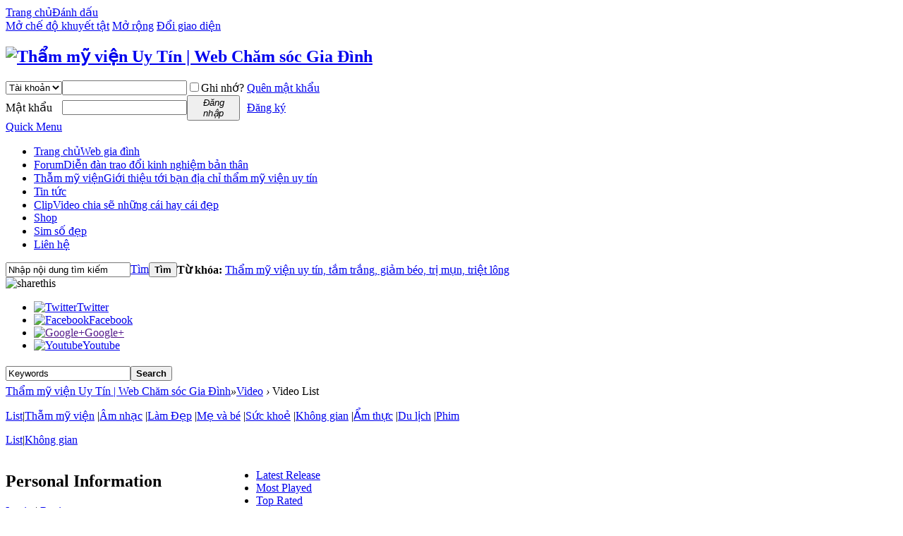

--- FILE ---
content_type: text/html; charset=utf-8
request_url: http://www.chamsocgiadinh.com/plugin.php?id=vgallery:vgallery&tion=list&fid=109
body_size: 6373
content:
<!DOCTYPE html PUBLIC "-//W3C//DTD XHTML 1.0 Transitional//EN" "http://www.w3.org/TR/xhtml1/DTD/xhtml1-transitional.dtd">
<html xmlns="http://www.w3.org/1999/xhtml">
<head>
<meta http-equiv="Content-Type" content="text/html; charset=utf-8" />
<title>Video List -  Thẩm mỹ viện Uy Tín | Web Chăm sóc Gia Đình - </title>

<meta name="keywords" content="" />
<meta name="description" content=",Thẩm mỹ viện Uy Tín | Web Chăm sóc Gia Đình" />
<meta name="generator" content="Discuz! X3.2" />
<meta name="author" content="Th&#7851;m m&#7929; vi&#7879;n" />
<meta name="copyright" content="2001-2013 Comsenz Inc." />
<meta name="MSSmartTagsPreventParsing" content="True" />
<meta http-equiv="MSThemeCompatible" content="Yes" />
<base href="http://www.chamsocgiadinh.com/" /><link rel="stylesheet" type="text/css" href="data/cache/style_2_common.css?AQl" /><script type="text/javascript">var STYLEID = '2', STATICURL = 'static/', IMGDIR = 'static/image/common', VERHASH = 'AQl', charset = 'utf-8', discuz_uid = '0', cookiepre = 'Ylmn_2132_', cookiedomain = '', cookiepath = '/', showusercard = '1', attackevasive = '0', disallowfloat = 'newthread', creditnotice = '1|Uy tín|,2|Tiền|,3|Đóng góp|', defaultstyle = '', REPORTURL = 'aHR0cDovL3d3dy5jaGFtc29jZ2lhZGluaC5jb20vcGx1Z2luLnBocD9pZD12Z2FsbGVyeTp2Z2FsbGVyeSZ0aW9uPWxpc3QmZmlkPTEwOQ==', SITEURL = 'http://www.chamsocgiadinh.com/', JSPATH = 'static/js/', CSSPATH = 'data/cache/style_', DYNAMICURL = '';</script>
<script src="static/js/common.js?AQl" type="text/javascript"></script>
<meta name="application-name" content="Thẩm mỹ viện Uy Tín | Web Chăm sóc Gia Đình" />
<meta name="msapplication-tooltip" content="Thẩm mỹ viện Uy Tín | Web Chăm sóc Gia Đình" />
<meta name="msapplication-task" content="name=Trang chủ;action-uri=http://www.chamsocgiadinh.com/portal.php;icon-uri=http://www.chamsocgiadinh.com/static/image/common/portal.ico" /><meta name="msapplication-task" content="name=Forum;action-uri=http://www.chamsocgiadinh.com/forum.php;icon-uri=http://www.chamsocgiadinh.com/static/image/common/bbs.ico" />
<meta name="msapplication-task" content="name=Không Gian;action-uri=http://www.chamsocgiadinh.com/home.php;icon-uri=http://www.chamsocgiadinh.com/static/image/common/home.ico" /></head>

<body id="nv_plugin" class="pg_vgallery" onkeydown="if(event.keyCode==27) return false;">
<div id="append_parent"></div><div id="ajaxwaitid"></div>
<div id="toptb" class="cl">
<div class="wp">
<div class="z"><a href="javascript:;"  onclick="setHomepage('http://www.chamsocgiadinh.com/');">Trang chủ</a><a href="http://www.chamsocgiadinh.com/"  onclick="addFavorite(this.href, 'Thẩm mỹ viện Uy Tín | Web Chăm sóc Gia Đình');return false;">Đánh dấu</a></div>
<div class="y">
<a id="switchblind" href="javascript:;" onClick="toggleBlind(this)" title="Mở chế độ khuyết tật" class="switchblind">Mở chế độ khuyết tật</a>
<a href="javascript:;" id="switchwidth" onClick="widthauto(this)" title="Mở rộng" class="switchwidth">Mở rộng</a>
<a id="sslct" href="javascript:;" onMouseOver="delayShow(this, function() {showMenu({'ctrlid':'sslct','pos':'34!'})});">Đổi giao diện</a></div>
</div>
</div>

<div id="sslct_menu" class="cl p_pop" style="display: none;"> 
  <span class="sslct_btn" onClick="extstyle('')" title="Mặc định"><i></i> Mặc định</span> 
   
  <span class="sslct_btn" onClick="extstyle('./template/giaodienxanhcolor/style/summer')" title="Mùa hè"><i style='background:#a00'></i> Mùa hè </span> 
   
  <span class="sslct_btn" onClick="extstyle('./template/giaodienxanhcolor/style/autumn')" title="Mùa thu"><i style='background:#f70'></i> Mùa thu </span> 
   
  <span class="sslct_btn" onClick="extstyle('./template/giaodienxanhcolor/style/default')" title="Màu xanh"><i style='background:#0ad'></i> Màu xanh </span> 
   
  <span class="sslct_btn" onClick="extstyle('./template/giaodienxanhcolor/style/spring')" title="Mùa xuân"><i style='background:#5a1'></i> Mùa xuân </span> 
   
  <span class="sslct_btn" onClick="extstyle('./template/giaodienxanhcolor/style/rain')" title="Mưa rơi"><i style='background:#1e646e'></i> Mưa rơi </span> 
   
</div>
 
<div id="qmenu_menu" class="p_pop blk" style="display: none;">
<div class="ptm pbw hm">
Mời bạn <a href="javascript:;" class="xi2" onclick="lsSubmit()"><strong>Đăng nhập</strong></a><br />Hoặc vui lòng <a href="member.php?mod=register" class="xi2 xw1">Đăng ký</a>
</div>
<div id="fjump_menu" class="btda"></div></div><div id="hd">
<div class="wp">
<div class="hdc cl"><h2><a href="./" title="Thẩm mỹ viện Uy Tín | Web Chăm sóc Gia Đình"><img src="template/giaodienxanhcolor/images/logo.png" alt="Thẩm mỹ viện Uy Tín | Web Chăm sóc Gia Đình" border="0" /></a></h2><script src="static/js/logging.js?AQl" type="text/javascript"></script>
<form method="post" autocomplete="off" id="lsform" action="member.php?mod=logging&amp;action=login&amp;loginsubmit=yes&amp;infloat=yes&amp;lssubmit=yes" onsubmit="return lsSubmit();">
<div class="fastlg cl">
<span id="return_ls" style="display:none"></span>
<div class="y pns">
<table cellspacing="0" cellpadding="0">
<tr>
<td>
<span class="ftid">
<select name="fastloginfield" id="ls_fastloginfield" width="60" tabindex="900">
<option value="username">Tài khoản</option>
<option value="email">Email</option>
</select>
</span>
<script type="text/javascript">simulateSelect('ls_fastloginfield')</script>
</td>
<td><input type="text" name="username" id="ls_username" autocomplete="off" class="px vm" tabindex="901" /></td>
<td class="fastlg_l"><label for="ls_cookietime"><input type="checkbox" name="cookietime" id="ls_cookietime" class="pc" value="2592000" tabindex="903" />Ghi nhớ?</label></td>
<td>&nbsp;<a href="javascript:;" onclick="showWindow('login', 'member.php?mod=logging&action=login&viewlostpw=1')">Quên mật khẩu</a></td>
</tr>
<tr>
<td><label for="ls_password" class="z psw_w">Mật khẩu</label></td>
<td><input type="password" name="password" id="ls_password" class="px vm" autocomplete="off" tabindex="902" /></td>
<td class="fastlg_l"><button type="submit" class="pn vm" tabindex="904" style="width: 75px;"><em>Đăng nhập</em></button></td>
<td>&nbsp;<a href="member.php?mod=register" class="xi2 xw1">Đăng ký</a></td>
</tr>
</table>
<input type="hidden" name="quickforward" value="yes" />
<input type="hidden" name="handlekey" value="ls" />
</div>
</div>
</form>

</div>

<div id="nv">
<a href="javascript:;" id="qmenu" onMouseOver="delayShow(this, function () {showMenu({'ctrlid':'qmenu','pos':'34!','ctrlclass':'a','duration':2});showForummenu(0);})">Quick Menu</a>
<ul><li id="mn_portal" ><a href="portal.php" hidefocus="true" title="Web gia đình"  >Trang chủ<span>Web gia đình</span></a></li><li id="mn_forum" ><a href="forum.php" hidefocus="true" title="Diễn đàn trao đổi kinh nghiệm bản thân"  >Forum<span>Diễn đàn trao đổi kinh nghiệm bản thân</span></a></li><li id="mn_P2" ><a href="http://www.chamsocgiadinh.com/portal.php?mod=list&catid=2" hidefocus="true" title="Giới thiệu tới bạn địa chỉ thẩm mỹ viện uy tín"  >Thẫm mỹ viện<span>Giới thiệu tới bạn địa chỉ thẩm mỹ viện uy tín</span></a></li><li id="mn_N61c0" ><a href="plugin.php?id=forum_index" hidefocus="true"  >Tin tức</a></li><li id="mn_N7105" ><a href="	plugin.php?id=vgallery:vgallery" hidefocus="true" title="Video chia sẽ những cái hay cái đẹp"  >Clip<span>Video chia sẽ những cái hay cái đẹp</span></a></li><li id="mn_Nd3f8" ><a href="/shopgiadinh" hidefocus="true"  >Shop</a></li><li id="mn_Nfe38" ><a href="/simsodep" hidefocus="true"  >Sim số đẹp</a></li><li id="mn_P3" ><a href="http://www.chamsocgiadinh.com/portal.php?mod=list&catid=3" hidefocus="true"  >Liên hệ</a></li></ul>
</div>
<ul class="p_pop h_pop" id="plugin_menu" style="display: none">  <li><a href="plugin.php?id=vgallery:vgallery" id="mn_plink_vgallery">Video</a></li>
 </ul>
<div id="mu" class="cl">
</div><div id="scbar" class="cl">
<form id="scbar_form" method="post" autocomplete="off" onsubmit="searchFocus($('scbar_txt'))" action="search.php?searchsubmit=yes" target="_blank">
<input type="hidden" name="mod" id="scbar_mod" value="search" />
<input type="hidden" name="formhash" value="8f6d4cfe" />
<input type="hidden" name="srchtype" value="title" />
<input type="hidden" name="srhfid" value="0" />
<input type="hidden" name="srhlocality" value="plugin::vgallery" />
<table cellspacing="0" cellpadding="0">
<tr>
<td class="scbar_icon_td"></td>
<td class="scbar_txt_td"><input type="text" name="srchtxt" id="scbar_txt" value="Nhập nội dung tìm kiếm" autocomplete="off" x-webkit-speech speech /></td>
<td class="scbar_type_td"><a href="javascript:;" id="scbar_type" class="xg1" onclick="showMenu(this.id)" hidefocus="true">Tìm</a></td>
<td class="scbar_btn_td"><button type="submit" name="searchsubmit" id="scbar_btn" sc="1" class="pn pnc" value="true"><strong class="xi2">Tìm</strong></button></td>
<td class="scbar_hot_td">
<div id="scbar_hot">
<strong class="xw1">Từ khóa: </strong>

<a href="search.php?mod=forum&amp;srchtxt=Th%E1%BA%A9m%20m%E1%BB%B9%20vi%E1%BB%87n%20uy%20t%C3%ADn%2C%20t%E1%BA%AFm%20tr%E1%BA%AFng%2C%20gi%E1%BA%A3m%20b%C3%A9o%2C%20tr%E1%BB%8B%20m%E1%BB%A5n%2C%20tri%E1%BB%87t%20l%C3%B4ng&amp;formhash=8f6d4cfe&amp;searchsubmit=true&amp;source=hotsearch" target="_blank" class="xi2" sc="1">Thẩm mỹ viện uy tín, tắm trắng, giảm béo, trị mụn, triệt lông</a>

</div>
</td>
</tr>
</table>
</form>
</div>
<ul id="scbar_type_menu" class="p_pop" style="display: none;"><li><a href="javascript:;" rel="article">Portal</a></li><li><a href="javascript:;" rel="forum" class="curtype">Diễn đàn</a></li><li><a href="javascript:;" rel="user">Thành viên</a></li></ul>
<script type="text/javascript">
initSearchmenu('scbar', '');
</script>
</div>
</div>


	<div class="righttab">
		<div class="tab">
			<img alt="sharethis" src="source/plugin/dzthai_righttab/images/sharethis.png" width="44" height="44" >
		</div>
		<div class="tabcontent">
			<ul class="iconlist">
				<li><a title="Twitter" href="https://twitter.com/thienhabeauty"><img alt="Twitter" src="source/plugin/dzthai_righttab/images/twitter.png" width="38" height="38"><span>Twitter</span></a></li>
				<li><a title="Fanpage" href="https://www.facebook.com/Chamsocgiadinhcom?ref_type=bookmark"><img alt="Facebook" src="source/plugin/dzthai_righttab/images/facebook.png" width="38" height="38"><span>Facebook</span></a></li>
				<li><a title="Google Plus" href=""><img alt="Google+" src="source/plugin/dzthai_righttab/images/gplus.png" width="38" height="38"><span>Google+</span></a></li> <li><a title="Youtube" href="https://www.youtube.com/user/thammyvienhanoi/playlists"><img alt="Youtube" src="source/plugin/dzthai_righttab/images/youtube.png" width="38" height="38"><span>Youtube</span></a></li></ul>
		</div>
	</div>

<div class="vk_wp">
<div id="wp" class="wp"><link rel="stylesheet" type="text/css" id="diy_common" href="data/cache/style_2_home_space.css?AQl" />

<div id="pt" class="bm cl">
<div class="y"><form id="scform" method="post" autocomplete="off" action="plugin.php?id=vgallery:vgallery&tion=search">
<table cellSpacing="0" cellPadding="0" id="table1">
<tr height="30">
<td width="140">
<input onblur="javascript:if(''==this.value)this.value='Keywords';" id="share_link" class="px vm" onfocus="javascript:if('Keywords'==this.value)this.value='';" tabIndex="1" value="Keywords" type="text" name="srchtxt"></td>
</td>
<td><button id="sharesubmit_btn" class="pn vm" tabIndex="3" name="sharesubmit_btn" type="submit" value="true">
<strong>Search</strong></button>
</td>
</tr>
</table>
</form>
</div>
<div class="z">
<a href="./" class="nvhm" title="Trang chủ">Thẩm mỹ viện Uy Tín | Web Chăm sóc Gia Đình</a><em>&raquo;</em><a href="plugin.php?id=vgallery:vgallery">Video</a><em> &rsaquo; </em>Video List</div>
</div>

<div class="bm bml">
<p class="tbmu">
<a hideFocus href="plugin.php?id=vgallery:vgallery&tion=list">List</a><span class="pipe">|</span><a hideFocus href="plugin.php?id=vgallery:vgallery&tion=list&fid=89">Thẫm mỹ viện</a>
<span class="pipe">|</span><a hideFocus href="plugin.php?id=vgallery:vgallery&tion=list&fid=90">Âm nhạc</a>
<span class="pipe">|</span><a hideFocus href="plugin.php?id=vgallery:vgallery&tion=list&fid=106">Làm Đẹp</a>
<span class="pipe">|</span><a hideFocus href="plugin.php?id=vgallery:vgallery&tion=list&fid=107">Mẹ và bé</a>
<span class="pipe">|</span><a hideFocus href="plugin.php?id=vgallery:vgallery&tion=list&fid=108">Sức khoẻ</a>
<span class="pipe">|</span><a hideFocus href="plugin.php?id=vgallery:vgallery&tion=list&fid=109" class="a">Không gian</a>
<span class="pipe">|</span><a hideFocus href="plugin.php?id=vgallery:vgallery&tion=list&fid=110">Ẩm thực</a>
<span class="pipe">|</span><a hideFocus href="plugin.php?id=vgallery:vgallery&tion=list&fid=111">Du lịch</a>
<span class="pipe">|</span><a hideFocus href="plugin.php?id=vgallery:vgallery&tion=list&fid=113">Phim</a>
</p>
<p class="tbmu bw0">
<a hideFocus href="plugin.php?id=vgallery:vgallery&tion=list&fid=109" class="a">List</a><span class="pipe">|</span><a hideFocus href="plugin.php?id=vgallery:vgallery&tion=list&sid=121">Không gian</a>
</p>
</div>

<table border="0" width="100%" cellspacing="0" cellpadding="0">
<tr>
<td width="220" valign="top">		<div class="sd ptm">
<div class="bm">
<div class="bm_h cl">
<h2>Personal Information</h2>
</div>
<div class="bm_c">
<table border="0" width="100%" cellspacing="0" cellpadding="0">
<tr><td>
<a href="member.php?mod=logging&amp;action=login">Login</a> | <a href="member.php?mod=register">Register</a>
</td></tr>
</table>			
</div>
</div>

<div class="bm">
<div class="bm_h cl">
<h2>Hit TOP(10):</h2>
</div>
<div class="bm_c">
<table class="list" cellSpacing="0" cellPadding="0" width="100%"><tr height="25">
<td width="22" align="left"><img src="source/plugin/vgallery/images/n0.gif" border="0"></td>
<td><nobr><a href="plugin.php?id=vgallery:vgallery&tion=view&vid=6" class="xi2">Triệt Lông Vĩnh Viễ...</a></nobr></td>
</tr>
<tr><td class="alt" height="1" colspan="2"></td></tr>
<tr height="25">
<td width="22" align="left"><img src="source/plugin/vgallery/images/n1.gif" border="0"></td>
<td><nobr><a href="plugin.php?id=vgallery:vgallery&tion=view&vid=5" class="xi2">Điều trị giãn mao m...</a></nobr></td>
</tr>
<tr><td class="alt" height="1" colspan="2"></td></tr>
<tr height="25">
<td width="22" align="left"><img src="source/plugin/vgallery/images/n2.gif" border="0"></td>
<td><nobr><a href="plugin.php?id=vgallery:vgallery&tion=view&vid=101" class="xi2">A Thief Catcher - Charl...</a></nobr></td>
</tr>
<tr><td class="alt" height="1" colspan="2"></td></tr>
<tr height="25">
<td width="22" align="left"><img src="source/plugin/vgallery/images/n3.gif" border="0"></td>
<td><nobr><a href="plugin.php?id=vgallery:vgallery&tion=view&vid=29" class="xi2">Liên Khúc Nhạc Trẻ ...</a></nobr></td>
</tr>
<tr><td class="alt" height="1" colspan="2"></td></tr>
<tr height="25">
<td width="22" align="left"><img src="source/plugin/vgallery/images/n4.gif" border="0"></td>
<td><nobr><a href="plugin.php?id=vgallery:vgallery&tion=view&vid=102" class="xi2">Burlesque on Carmen w/ ...</a></nobr></td>
</tr>
<tr><td class="alt" height="1" colspan="2"></td></tr>
<tr height="25">
<td width="22" align="left"><img src="source/plugin/vgallery/images/n5.gif" border="0"></td>
<td><nobr><a href="plugin.php?id=vgallery:vgallery&tion=view&vid=98" class="xi2">Tango Tangles (1914) - ...</a></nobr></td>
</tr>
<tr><td class="alt" height="1" colspan="2"></td></tr>
<tr height="25">
<td width="22" align="left"><img src="source/plugin/vgallery/images/n6.gif" border="0"></td>
<td><nobr><a href="plugin.php?id=vgallery:vgallery&tion=view&vid=91" class="xi2">Charlie Chaplin - Behin...</a></nobr></td>
</tr>
<tr><td class="alt" height="1" colspan="2"></td></tr>
<tr height="25">
<td width="22" align="left"><img src="source/plugin/vgallery/images/n7.gif" border="0"></td>
<td><nobr><a href="plugin.php?id=vgallery:vgallery&tion=view&vid=100" class="xi2">43 Work - Charlie Chapl...</a></nobr></td>
</tr>
<tr><td class="alt" height="1" colspan="2"></td></tr>
<tr height="25">
<td width="22" align="left"><img src="source/plugin/vgallery/images/n8.gif" border="0"></td>
<td><nobr><a href="plugin.php?id=vgallery:vgallery&tion=view&vid=93" class="xi2">Charlie Chaplin in By T...</a></nobr></td>
</tr>
<tr><td class="alt" height="1" colspan="2"></td></tr>
<tr height="25">
<td width="22" align="left"><img src="source/plugin/vgallery/images/n9.gif" border="0"></td>
<td><nobr><a href="plugin.php?id=vgallery:vgallery&tion=view&vid=97" class="xi2">A Jitney Elopement (191...</a></nobr></td>
</tr>
<tr><td class="alt" height="1" colspan="2"></td></tr>
<tr height="25">
<td width="22" align="left"><img src="source/plugin/vgallery/images/n10.gif" border="0"></td>
<td><nobr><a href="plugin.php?id=vgallery:vgallery&tion=view&vid=95" class="xi2">His Prehistoric Past (1...</a></nobr></td>
</tr>
<tr><td class="alt" height="1" colspan="2"></td></tr>
<tr height="25">
<td width="22" align="left"><img src="source/plugin/vgallery/images/n11.gif" border="0"></td>
<td><nobr><a href="plugin.php?id=vgallery:vgallery&tion=view&vid=90" class="xi2">55 The Pawnshop - Charl...</a></nobr></td>
</tr>
<tr><td class="alt" height="1" colspan="2"></td></tr>
<tr height="25">
<td width="22" align="left"><img src="source/plugin/vgallery/images/n12.gif" border="0"></td>
<td><nobr><a href="plugin.php?id=vgallery:vgallery&tion=view&vid=94" class="xi2">The Bond (1918) - CHARL...</a></nobr></td>
</tr>
<tr><td class="alt" height="1" colspan="2"></td></tr>
<tr height="25">
<td width="22" align="left"><img src="source/plugin/vgallery/images/n13.gif" border="0"></td>
<td><nobr><a href="plugin.php?id=vgallery:vgallery&tion=view&vid=92" class="xi2">&quot;The Floorwalker&quot; (1916...</a></nobr></td>
</tr>
<tr><td class="alt" height="1" colspan="2"></td></tr>
</table>
</div>
</div>


<div class="bm">
<div class="bm_h cl">
<h2>Latest Comments TOP(10):</h2>
</div>
<div class="bm_c">
<table class="list" cellSpacing="0" cellPadding="0" width="100%"><tr height="25">
<td width="22" align="left"><img src="source/plugin/vgallery/images/n0.gif" border="0"></td>
<td><nobr><a href="plugin.php?id=vgallery:vgallery&tion=view&vid=29" class="xi2">Liên Khúc Nhạc Trẻ...</a></nobr></td>
<td align="center"><span class="xg1">1</span></td>
</tr>
<tr><td class="alt" height="1" colspan="3"></td></tr>
<tr height="25">
<td width="22" align="left"><img src="source/plugin/vgallery/images/n1.gif" border="0"></td>
<td><nobr><a href="plugin.php?id=vgallery:vgallery&tion=view&vid=102" class="xi2">Burlesque on Carmen w/...</a></nobr></td>
<td align="center"><span class="xg1">0</span></td>
</tr>
<tr><td class="alt" height="1" colspan="3"></td></tr>
<tr height="25">
<td width="22" align="left"><img src="source/plugin/vgallery/images/n2.gif" border="0"></td>
<td><nobr><a href="plugin.php?id=vgallery:vgallery&tion=view&vid=101" class="xi2">A Thief Catcher - Char...</a></nobr></td>
<td align="center"><span class="xg1">0</span></td>
</tr>
<tr><td class="alt" height="1" colspan="3"></td></tr>
<tr height="25">
<td width="22" align="left"><img src="source/plugin/vgallery/images/n3.gif" border="0"></td>
<td><nobr><a href="plugin.php?id=vgallery:vgallery&tion=view&vid=100" class="xi2">43 Work - Charlie Chap...</a></nobr></td>
<td align="center"><span class="xg1">0</span></td>
</tr>
<tr><td class="alt" height="1" colspan="3"></td></tr>
<tr height="25">
<td width="22" align="left"><img src="source/plugin/vgallery/images/n4.gif" border="0"></td>
<td><nobr><a href="plugin.php?id=vgallery:vgallery&tion=view&vid=99" class="xi2">23. The Masquerader - ...</a></nobr></td>
<td align="center"><span class="xg1">0</span></td>
</tr>
<tr><td class="alt" height="1" colspan="3"></td></tr>
<tr height="25">
<td width="22" align="left"><img src="source/plugin/vgallery/images/n5.gif" border="0"></td>
<td><nobr><a href="plugin.php?id=vgallery:vgallery&tion=view&vid=98" class="xi2">Tango Tangles (1914) -...</a></nobr></td>
<td align="center"><span class="xg1">0</span></td>
</tr>
<tr><td class="alt" height="1" colspan="3"></td></tr>
<tr height="25">
<td width="22" align="left"><img src="source/plugin/vgallery/images/n6.gif" border="0"></td>
<td><nobr><a href="plugin.php?id=vgallery:vgallery&tion=view&vid=97" class="xi2">A Jitney Elopement (19...</a></nobr></td>
<td align="center"><span class="xg1">0</span></td>
</tr>
<tr><td class="alt" height="1" colspan="3"></td></tr>
<tr height="25">
<td width="22" align="left"><img src="source/plugin/vgallery/images/n7.gif" border="0"></td>
<td><nobr><a href="plugin.php?id=vgallery:vgallery&tion=view&vid=96" class="xi2">His Trysting Place (19...</a></nobr></td>
<td align="center"><span class="xg1">0</span></td>
</tr>
<tr><td class="alt" height="1" colspan="3"></td></tr>
<tr height="25">
<td width="22" align="left"><img src="source/plugin/vgallery/images/n8.gif" border="0"></td>
<td><nobr><a href="plugin.php?id=vgallery:vgallery&tion=view&vid=95" class="xi2">His Prehistoric Past (...</a></nobr></td>
<td align="center"><span class="xg1">0</span></td>
</tr>
<tr><td class="alt" height="1" colspan="3"></td></tr>
<tr height="25">
<td width="22" align="left"><img src="source/plugin/vgallery/images/n9.gif" border="0"></td>
<td><nobr><a href="plugin.php?id=vgallery:vgallery&tion=view&vid=94" class="xi2">The Bond (1918) - CHAR...</a></nobr></td>
<td align="center"><span class="xg1">0</span></td>
</tr>
<tr><td class="alt" height="1" colspan="3"></td></tr>
<tr height="25">
<td width="22" align="left"><img src="source/plugin/vgallery/images/n10.gif" border="0"></td>
<td><nobr><a href="plugin.php?id=vgallery:vgallery&tion=view&vid=93" class="xi2">Charlie Chaplin in By ...</a></nobr></td>
<td align="center"><span class="xg1">0</span></td>
</tr>
<tr><td class="alt" height="1" colspan="3"></td></tr>
<tr height="25">
<td width="22" align="left"><img src="source/plugin/vgallery/images/n11.gif" border="0"></td>
<td><nobr><a href="plugin.php?id=vgallery:vgallery&tion=view&vid=92" class="xi2">&quot;The Floorwalker&quot; (191...</a></nobr></td>
<td align="center"><span class="xg1">0</span></td>
</tr>
<tr><td class="alt" height="1" colspan="3"></td></tr>
<tr height="25">
<td width="22" align="left"><img src="source/plugin/vgallery/images/n12.gif" border="0"></td>
<td><nobr><a href="plugin.php?id=vgallery:vgallery&tion=view&vid=91" class="xi2">Charlie Chaplin - Behi...</a></nobr></td>
<td align="center"><span class="xg1">0</span></td>
</tr>
<tr><td class="alt" height="1" colspan="3"></td></tr>
<tr height="25">
<td width="22" align="left"><img src="source/plugin/vgallery/images/n13.gif" border="0"></td>
<td><nobr><a href="plugin.php?id=vgallery:vgallery&tion=view&vid=90" class="xi2">55 The Pawnshop - Char...</a></nobr></td>
<td align="center"><span class="xg1">0</span></td>
</tr>
<tr><td class="alt" height="1" colspan="3"></td></tr>
</table>
</div>
</div>



</div></td>
<td width="20"></td>
<td width="720" valign="top">
<div class="bm bw0">
<ul class="tb cl">
<li class="a">
<a href="plugin.php?id=vgallery:vgallery&tion=list&fid=109">Latest Release</a></li>
<li>
<a href="plugin.php?id=vgallery:vgallery&tion=list&fid=109&types=2">Most Played</a></li>
<li>
<a href="plugin.php?id=vgallery:vgallery&tion=list&fid=109&types=3">Top Rated</a></li>
<li>
<a href="plugin.php?id=vgallery:vgallery&tion=list&fid=109&types=4">Most Commented</a></li>
<li>
<p style="margin-left: 15px">View Type:<select size="1" name="gourl" onchange="window.location='plugin.php?id=vgallery:vgallery&tion=list&fid=109&types=&gourl='+this.value;"><option value="0">Video/Album</option><option value="1" >All Videos</option><option value="2" >All Albums</option></select></li>
</ul>
<div class="z">
<table border="0" cellpadding="0" cellspacing="0">
<tr><td height="40"><b>Location</b>:<span class="xi2">Không gian</span>， Total <b>0</b> video </td></tr>
</table>				
</div>

<table cellspacing="0" cellpadding="0" style="table-layout: fixed; word-wrap: break-word"></table>				
</div>
</td>
</tr>
</table>
</div>
<div class="wp a_f"><script type="text/javascript">
    google_ad_client = "ca-pub-9336060018098366";
    google_ad_slot = "4487483280";
    google_ad_width = 728;
    google_ad_height = 90;
</script>
<!-- QC728x90 -->
<script type="text/javascript"
src="//pagead2.googlesyndication.com/pagead/show_ads.js">
</script></div><div class="a_fl a_cb"><script type="text/javascript">
    google_ad_client = "ca-pub-9336060018098366";
    google_ad_slot = "4487483280";
    google_ad_width = 160;
    google_ad_height = 600;
</script>
<!-- QC728x90 -->
<script type="text/javascript"
src="//pagead2.googlesyndication.com/pagead/show_ads.js">
</script><br /><a href="javascript:;" onclick="setcookie('adclose_17', 1, 86400);this.parentNode.style.display='none'"><img src="static/image/common/ad_close.gif" /></a></div><div class="a_fr a_cb"><script type="text/javascript">
    google_ad_client = "ca-pub-9336060018098366";
    google_ad_slot = "4487483280";
    google_ad_width = 160;
    google_ad_height = 600;
</script>
<!-- QC728x90 -->
<script type="text/javascript"
src="//pagead2.googlesyndication.com/pagead/show_ads.js">
</script><br /><a href="javascript:;" onclick="setcookie('adclose_16', 1, 86400);this.parentNode.style.display='none'"><img src="static/image/common/ad_close.gif" /></a></div><script type="text/javascript" src="source/plugin/fs_bogo/mudim/mudim.js"></script><link rel="stylesheet" type="text/css" href="source/plugin/fs_bogo/mudim/css.css" /><link rel="stylesheet" id="dzthai_righttab" type="text/css" href="source/plugin/dzthai_righttab/template/style.css" /><div id="ft" class="wp cl">
<div id="flk" class="y">
<p>
<a href="archiver/" >Lưu trữ</a><span class="pipe">|</span><a href="forum.php?mobile=yes" >Mobile</a><span class="pipe">|</span><a href="forum.php?mod=misc&action=showdarkroom" >Phòng tối</a><span class="pipe">|</span><strong><a href="http://www.Chamsocgiadinh.com/" target="_blank">Thẩm mỹ viện Uy Tín - Làm đẹp | Thẩm mỹ viện | Chăm sóc da| Spa</a></strong>
&nbsp;<a href="http://discuz.qq.com/service/security" target="_blank" title="Waterproof wall to defend the site away from the infringement"><img src="static/image/common/security.png"></a>Thẩm mỹ viện uy tín ở Hà Nội</p>
<p class="xs0">
GMT+7, 24-1-2026 13:48<span id="debuginfo">
, Processed in 0.039983 second(s), 9 queries
.
</span>
</p>
</div>
<div id="frt">
<p>Powered by <strong><a href="http://www.discuz.net" target="_blank">Discuz!</a></strong> <em>X3.2</em></p>
      <p class="xs0">&copy; 2001-2013 <a href="http://www.comsenz.com" target="_blank"> Comsenz Inc.</a> Rip <a href="http://www.discuzvn.com" target="_blank">Nichi</a></p>
</div></div>
<script src="home.php?mod=misc&ac=sendmail&rand=1769237280" type="text/javascript"></script>
<div id="scrolltop">
<span hidefocus="true"><a title="Lên trên" onclick="window.scrollTo('0','0')" class="scrolltopa" ><b>Lên trên</b></a></span>
</div>
<script type="text/javascript">_attachEvent(window, 'scroll', function () { showTopLink(); });checkBlind();</script>
<!--Vietnamese Translation by DiscuzVN--><!-- AddThis Button BEGIN -->
<!-- Go to www.addthis.com/dashboard to customize your tools -->
<script src="//s7.addthis.com/js/300/addthis_widget.js#pubid=ra-57c1a45beb78a94e" type="text/javascript"></script>

<!-- AddThis Button END -->

</body>
</html>


--- FILE ---
content_type: text/html; charset=utf-8
request_url: https://www.google.com/recaptcha/api2/aframe
body_size: 270
content:
<!DOCTYPE HTML><html><head><meta http-equiv="content-type" content="text/html; charset=UTF-8"></head><body><script nonce="OIX1KMfZNnLrjHTBqjmwVQ">/** Anti-fraud and anti-abuse applications only. See google.com/recaptcha */ try{var clients={'sodar':'https://pagead2.googlesyndication.com/pagead/sodar?'};window.addEventListener("message",function(a){try{if(a.source===window.parent){var b=JSON.parse(a.data);var c=clients[b['id']];if(c){var d=document.createElement('img');d.src=c+b['params']+'&rc='+(localStorage.getItem("rc::a")?sessionStorage.getItem("rc::b"):"");window.document.body.appendChild(d);sessionStorage.setItem("rc::e",parseInt(sessionStorage.getItem("rc::e")||0)+1);localStorage.setItem("rc::h",'1769237263866');}}}catch(b){}});window.parent.postMessage("_grecaptcha_ready", "*");}catch(b){}</script></body></html>